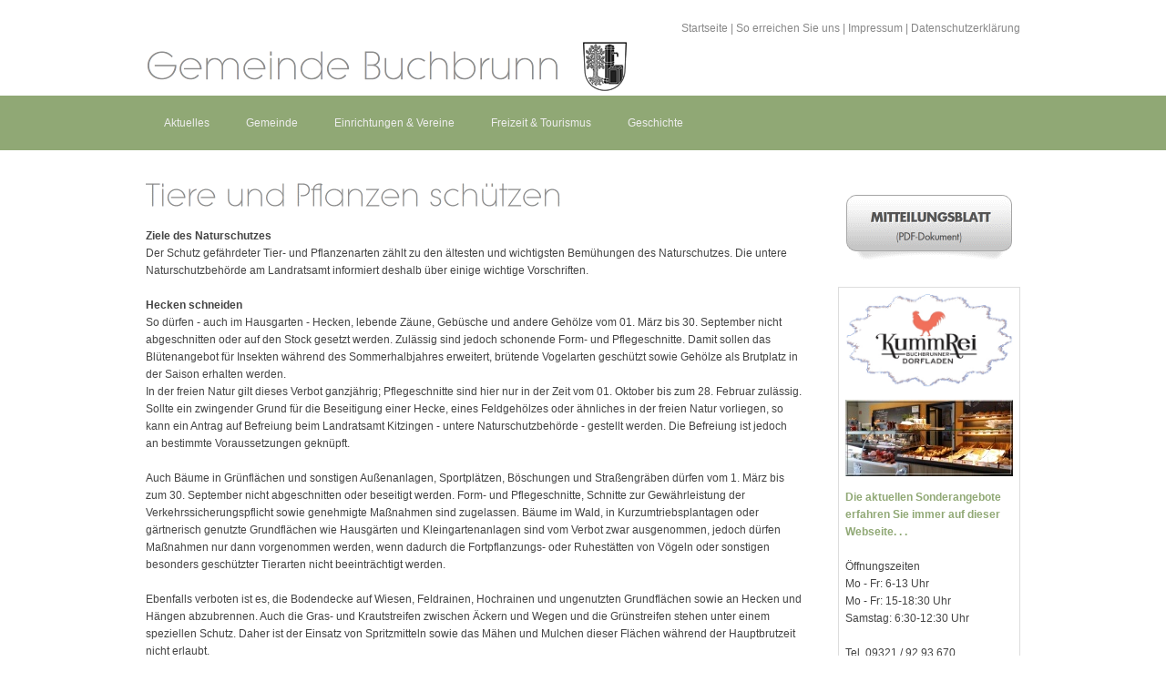

--- FILE ---
content_type: text/html; charset=ISO-8859-1
request_url: https://www.buchbrunn.de/nachrichten/tiere-und-pflanzen-schuetzen.php
body_size: 5075
content:
<!DOCTYPE html PUBLIC "-//W3C//DTD XHTML 1.0 Transitional//EN" "http://www.w3.org/TR/xhtml1/DTD/xhtml1-transitional.dtd">

<html xmlns="http://www.w3.org/1999/xhtml" xml:lang="de" lang="de">
<head>
<title>Tiere und Pflanzen sch&uuml;tzen</title>
<meta http-equiv="X-UA-Compatible" content="IE=EmulateIE7" />
<meta http-equiv="content-language" content="de" />
<meta http-equiv="content-type" content="text/html; charset=ISO-8859-1" />
<meta http-equiv="expires" content="0" />
<meta name="author" content="" />
<meta name="description" content="" />
<meta name="keywords" lang="de" content="" />
<meta name="generator" content="SIQUANDO Web 10 (#7914-7552)" />
<link rel="stylesheet" type="text/css" href="../assets/sf.css" />
<link rel="stylesheet" type="text/css" href="../assets/sd.css" />
<link rel="stylesheet" type="text/css" href="../assets/sc.css" />
<link rel="stylesheet" type="text/css" href="../assets/ssb.css" />
<link rel="stylesheet" type="text/css" href="../assets/scal.css" />
<script type="text/javascript" src="../assets/jq.js"></script>
<script type="text/javascript" src="../assets/jqumn.js"></script>
<script type="text/javascript" src="../assets/jqufd.js"></script>
<script type="text/javascript">
/* <![CDATA[ */

$(document).ready(function() {
			$('#menu').ultraMenu();
		
	$('#eyecatcher').ultraFade({delay: 5000, fadeStyle:1});

	$('#searchcriteria').focus(function() {
		if (this.value==this.defaultValue) {
			this.value='';
		}
	}).blur(function() {
		if (this.value=='') {
			this.value=this.defaultValue;
		}
	});
});

/* ]]> */
</script>

</head>

<body>

<div id="common">
<a href="../index.php">Startseite</a>
| <a href="../so-erreichen-sie-uns.php">So erreichen Sie uns</a>
| <a href="../impressum.php">Impressum</a>
| <a href="../datenschutzerklaerung.php">Datenschutzerkl&auml;rung</a>
</div>

<div id="menucontainer">
<div id="menu">

<ul>
			<li>
		<a href="https://www.buchbrunn.de">Aktuelles</a>
									
																								<ul>
										<li>
						<a href="../aktuelles/nachrichten/index.php">Nachrichten</a>
						
									
																	</li>
																					<li>
						<a href="../aktuelles/veranstaltungskalender/index.php">Veranstaltungskalender</a>
						
									
																	</li>
																					<li>
						<a href="../aktuelles/mitteilungsblatt/index.php">Mitteilungsblatt</a>
						
									
																	</li>
																					<li>
						<a href="../aktuelles/breitbandausbau/index.php">Breitbandausbau</a>
						
									
																	</li>
														</ul>
				</li>
				<li>
		<a href="../gemeinde--amtliches/index.php">Gemeinde</a>
									
																								<ul>
										<li>
						<a href="../gemeinde--amtliches/buergermeister/index.php">B&uuml;rgermeister</a>
						
									
																	</li>
																					<li>
						<a href="../gemeinde--amtliches/gemeinderat/index.php">Gemeinderat</a>
						
									
																	</li>
																					<li>
						<a href="../gemeinde--amtliches/ortsrecht/index.php">Ortsrecht</a>
						
									
																	</li>
																					<li>
						<a href="../gemeinde--amtliches/bauleitplanung/index.php">Bauleitplanung</a>
						
									
																	</li>
																					<li>
						<a href="../gemeinde--amtliches/vgem-kt/index.php">Verwaltungsgemeinschaft Kitzingen</a>
						
									
																	</li>
																					<li>
						<a href="../gemeinde--amtliches/expose/index.php">Bauplatz - Angebot</a>
						
									
																	</li>
														</ul>
				</li>
				<li>
		<a href="http://www.buchbrunn.de/vereine--einrichtungen/vereine-und-gruppen/index.php">Einrichtungen &amp; Vereine</a>
									
																								<ul>
										<li>
						<a href="../vereine--einrichtungen/vereine-und-gruppen/index.php">Vereine und Gruppen</a>
						
									
																	</li>
																					<li>
						<a href="../vereine--einrichtungen/einrichtungen/index.php">Einrichtungen</a>
						
									
																	</li>
																					<li>
						<a href="../vereine--einrichtungen/gewerbe/index.php">Gewerbe</a>
						
									
																	</li>
														</ul>
				</li>
				<li>
		<a href="../tourismus/index.php">Freizeit &amp; Tourismus</a>
									
																								<ul>
										<li>
						<a href="../tourismus/dorfrundgang/index.php">Dorfrundgang</a>
						
									
																	</li>
																					<li>
						<a href="../tourismus/kirchweih/index.php">Kirchweih</a>
						
									
																	</li>
																					<li>
						<a href="../tourismus/spielplatzfest/index.php">Spielplatzfest</a>
						
									
																	</li>
																					<li>
						<a href="../tourismus/weinfest/index.php">Weinfest</a>
						
									
																	</li>
																					<li>
						<a href="../tourismus/ausstellung-erlebnis-steinzeit/index.php">Ausstellung &quot;Erlebnis Steinzeit&quot;</a>
						
									
																	</li>
														</ul>
				</li>
				<li>
		<a href="../geschichte/index.php">Geschichte</a>
									
																								<ul>
										<li>
						<a href="../geschichte/wappen/index.php">Wappen</a>
						
									
																	</li>
																					<li>
						<a href="../geschichte/ausgrabungen-baugebiet/index.php">Ausgrabungen Baugebiet</a>
						
									
																	</li>
														</ul>
				</li>
		</ul>

</div>
</div>

<div id="maincol">

<div id="content">

<h1 style="height: 45px; background-image:url(../images/ph173678aa0e0d59f0d.gif);"><span>Tiere und Pflanzen sch&uuml;tzen</span></h1>

<div class="paragraph">
<p style="" ><b>Ziele des Naturschutzes<br/></b>Der Schutz gef&auml;hrdeter Tier- und Pflanzenarten z&auml;hlt zu den &auml;ltesten und wichtigsten Bem&uuml;hungen des Naturschutzes. Die untere Naturschutzbeh&ouml;rde am Landratsamt informiert deshalb &uuml;ber einige wichtige Vorschriften.<br/><br/><b>Hecken schneiden<br/></b>So d&uuml;rfen - auch im Hausgarten - Hecken, lebende Z&auml;une, Geb&uuml;sche und andere Geh&ouml;lze vom 01. M&auml;rz bis 30. September nicht abgeschnitten oder auf den Stock gesetzt werden. Zul&auml;ssig sind jedoch schonende Form- und Pflegeschnitte. Damit sollen das Bl&uuml;tenangebot f&uuml;r Insekten w&auml;hrend des Sommerhalbjahres erweitert, br&uuml;tende Vogelarten gesch&uuml;tzt sowie Geh&ouml;lze als Brutplatz in der Saison erhalten werden.<br/>In der freien Natur gilt dieses Verbot ganzj&auml;hrig; Pflegeschnitte sind hier nur in der Zeit vom 01. Oktober bis zum 28. Februar zul&auml;ssig. Sollte ein zwingender Grund f&uuml;r die Beseitigung einer Hecke, eines Feldgeh&ouml;lzes oder &auml;hnliches in der freien Natur vorliegen, so kann ein Antrag auf Befreiung beim Landratsamt Kitzingen - untere Naturschutzbeh&ouml;rde - gestellt werden. Die Befreiung ist jedoch an bestimmte Voraussetzungen gekn&uuml;pft.<br/><br/>Auch B&auml;ume in Gr&uuml;nfl&auml;chen und sonstigen Au&szlig;enanlagen, Sportpl&auml;tzen, B&ouml;schungen und Stra&szlig;engr&auml;ben d&uuml;rfen vom 1. M&auml;rz bis zum 30. September nicht abgeschnitten oder beseitigt werden. Form- und Pflegeschnitte, Schnitte zur Gew&auml;hrleistung der Verkehrssicherungspflicht sowie genehmigte Ma&szlig;nahmen sind zugelassen. B&auml;ume im Wald, in Kurzumtriebsplantagen oder g&auml;rtnerisch genutzte Grundfl&auml;chen wie Hausg&auml;rten und Kleingartenanlagen sind vom Verbot zwar ausgenommen, jedoch d&uuml;rfen Ma&szlig;nahmen nur dann vorgenommen werden, wenn dadurch die Fortpflanzungs- oder Ruhest&auml;tten von V&ouml;geln oder sonstigen besonders gesch&uuml;tzter Tierarten nicht beeintr&auml;chtigt werden.<br/><br/>Ebenfalls verboten ist es, die Bodendecke auf Wiesen, Feldrainen, Hochrainen und ungenutzten Grundfl&auml;chen sowie an Hecken und H&auml;ngen abzubrennen. Auch die Gras- und Krautstreifen zwischen &Auml;ckern und Wegen und die Gr&uuml;nstreifen stehen unter einem speziellen Schutz. Daher ist der Einsatz von Spritzmitteln sowie das M&auml;hen und Mulchen dieser Fl&auml;chen w&auml;hrend der Hauptbrutzeit nicht erlaubt.<br/><br/><b>Vom Aussterben bedroht<br/></b>Zahlreiche vom Aussterben bedrohte Pflanzenarten wie Nelken, Schl&uuml;sselblumen, M&auml;rzenbecher, Tulpen, Narzissen, Nieswurze, Leberbl&uuml;mchen, Eisenhut, Akeleien, Grasnelken, Krokus, Schwertlilien, Lilien, Traubenhyazinthen, Blausterne, Steinbrech, K&uuml;chenschellen, Silberdistel, Seidelbaste, Fingerhut, Feld-Mannstreu, Diptam, Schachblumen, Rentierflechte und viele weitere sind besonders gesch&uuml;tzt. Es ist verboten, diese Pflanzen oder deren Entwicklungsformen wie Samen, Fr&uuml;chte, Zwiebeln, Knollen aus der Natur zu entnehmen, sie oder ihre Standorte zu besch&auml;digen oder zu zerst&ouml;ren.<br/>Aber auch die nicht besonders gesch&uuml;tzten Pflanzen d&uuml;rfen nicht ohne vern&uuml;nftigen Grund entnommen oder verw&uuml;stet werden.<br/><br/>F&uuml;r die nicht gesch&uuml;tzten wild wachsenden Blumen, Gr&auml;ser, Farne, Moose, Flechten, Fr&uuml;chte, Pilze und Kr&auml;uter gilt die sog. Handstrau&szlig;regelung: sie d&uuml;rfen an Stellen, die keinem Betretungsverbot unterliegen, in geringen Mengen f&uuml;r den pers&ouml;nlichen Bedarf entnommen werden.<br/>Von den besonders gesch&uuml;tzten Pilzen d&uuml;rfen die Arten Steinpilz, Pfifferling, Schweinsohr, Bratling, Birkenpilz, Rotkappe und Morchel nur f&uuml;r den eigenen Bedarf und in geringen Mengen gesammelt werden.<br/><br/>Auch viele wild lebende Tierarten wie alle heimischen Arten von Kriechtieren, Lurchen, Libellen, Bienen, Hummeln sowie die Kreiselwespen, Knopfhornwespen, Hornissen, zahlreiche Ameisenarten, viele Schmetterlinge, K&auml;fer, Krebse, Spinnentiere, Weichtiere (Schnecken und Muscheln) sowie alle europ&auml;ischen Vogelarten sind besonders gesch&uuml;tzt und d&uuml;rfen nicht gefangen, verletzt oder get&ouml;tet werden.<br/><br/>F&uuml;r besonders gesch&uuml;tzte Bereiche (Naturschutzgebiet, Landschaftsschutzgebiet, Naturdenkmal, gesch&uuml;tzter Landschaftsbestandteil) gelten weitere Einschr&auml;nkungen, die in der jeweiligen Rechtsverordnung festgelegt sind.Weitere Informationen gibt es bei der unteren Naturschutzbeh&ouml;rde am Landratsamt Kitzingen (09321) 928 &ndash;6210 bis 6212 und 6214, Email: <a  title="" href="mailto:naturschutz@kitzingen.de" target="_blank">naturschutz@kitzingen.de</a></p>
</div>
<!--div id="more">

<a href="lern--und-lesepaten-gesucht-2.php">Lern- und Lesepaten gesucht!</a><br />
<a href="das-finanzamt-kitzingen-warnt-vor-falschen-finan.php">Das Finanzamt Kitzingen warnt vor &quot;falschen&quot; Finan</a><br />
</div-->
</div>

<div id="sidebar">

<div class="paragraph">
<!-- W2DPluginButton -->
<p align="center"> 
<a target="_self" href="../assets/2026-1-gemeindeblatt-buchbrunn-8-seiten.pdf"><img style="border: none;" src="../images/btn354205a4d90a5d308.gif" width="200" height="90" alt="" /></a>
</p></div>
<div class="paragraph">
<div class="paragraph" style="border: 1px solid #dddddd; padding: 7px;">

<a href="http://www.kummrei.de" target="_blank"><img src="https://www.buchbrunn.de/images/kummrei_logo_ws.jpg" style="border: 0px solid #ffffff;" alt="" border="0" width="184"></a>
<br>	
<br>	
	
<a href="http://www.kummrei.de" target="_blank"><img src="https://www.buchbrunn.de/images/dorfladen-theke.jpg" style="border: 0px solid #ffffff;" alt="" border="0" width="184"></a>
<br>	
<br>	

<p><a title="" href="http://www.kummrei.de" target="_blank">Die aktuellen Sonderangebote erfahren Sie immer auf dieser Webseite. . .</a>
<br><br>
Öffnungszeiten <br>
Mo - Fr: 6-13 Uhr<br>
Mo - Fr: 15-18:30 Uhr<br>
Samstag: 6:30-12:30 Uhr<br>
<br>

Tel. 09321 / 92 93 670<br>
<a title="" href="mailto:kummrei@t-online.de" target="_blank">kummrei@t-online.de</a> 
<br><br>
</p>
</div></div>
<div class="paragraph">
<div class="paragraph" style="border: 1px solid #dddddd; padding: 7px;">
<h2>Ortschronik</h2>
<a href="/assets/inhaltsverzeichnis-ortschronik.pdf" target="_blank"><img src="https://www.buchbrunn.de/images/chronik-buchbrunn-titel.jpg" style="border: 0px solid #ffffff;" alt="" border="0" width="184"></a>
<br>
<br>
<b>Schauen Sie mal rein:</b><br>
<a href="/assets/inhaltsverzeichnis-ortschronik.pdf">Inhaltsverzeichnis</a>
<br>
<a href="/assets/ortschronik-leseprobe.pdf">Leseprobe</a>
<br>
<br>
<p>
<b>Sie haben Interesse an der Ortschronik von Buchbrunn?</b><br>
Diese können Sie käuflich für 25,00 EUR + Versandkosten unter <a href="http://www.geschichte-in-buchbrunn.de">www.geschichte-in-buchbrunn.de</a> oder <a href="" onclick="javascript:show('divText'); return false">hier</a> beziehen:<br>
<div style="display: none" id="divText">
Gabriele Koch<br>
Kirchgasse 29<br>
97320 Buchbrunn<br>
</div>

</p>
</div>


<script>
function show(id) {
    if(document.getElementById) {
        var mydiv = document.getElementById(id);
        mydiv.style.display = (mydiv.style.display=='block'?'none':'block');
    }
}
</script></div>
<div class="paragraph">
<div class="paragraph" style="border: 1px solid #dddddd; padding: 7px;">
<h2>Mitglied der MainLand Allianz</h2>
<a href="http://www.mainlandallianz.de" target="_blank"><img src="https://www.buchbrunn.de/images/Logo_MainLandAllianz_Logo_Slogan_4c.jpg" style="border: 0px solid #ffffff;" alt="" border="0" width="184"></a>

<br>
<br>

</div></div>
<div class="paragraph">
<div class="paragraph" style="border: 1px solid #dddddd; padding: 7px;">
<h2>Ärztliche Versorgung</h2>
<a href="http://hausarzt-mainstockheim.de" target="_blank"><img src="https://www.buchbrunn.de/images/logo-arztpraxis-ahmadi-mechler-hofmann.jpgtvw.jpg" style="border: 0px solid #ffffff;" alt="" border="0" width="184"></a>
<br>	
<br>	


<p>
<b>Gemeinschaftspraxis für Allgemeinmedizin</b><br>
Hauptstr. 70-72<br>
97320 Mainstockheim

<br><br>
Sprechzeiten<br>
<b>Mo, Di, Do, Fr: </b><br>
8-11 Uhr, 16-18 Uhr<br>
<b>Mi:</b><br>
8-11 Uhr<br>
<br>
Tel. 09321 / 91 99-0<br>
</p>
</div></div>
<div class="paragraph">
<div class="paragraph" style="border: 1px solid #dddddd; padding: 7px;">
<h2>Tagespflege Buchbrunn</h2>
<a href="http://www.tagespflege-buchbrunn.de" target="_blank"><img src="https://www.buchbrunn.de/images/AWO-Tagespflege-Buchbrunn-neu.jpg" style="border: 0px solid #ffffff;" alt="" border="0" width="184"></a>

<br>
<br>

<p>
<b>Tagespflege Buchbrunn</b><br>
Kitzinger Straße 21<br>
97320 Buchbrunn<br><br>

<a href="http://www.tagespflege-buchbrunn.de">www.tagespflege-buchbrunn.de</a>
</p>
</div></div>
<div class="paragraph">
<div class="paragraph" style="border: 1px solid #dddddd; padding: 7px; margin-top: 0px;">
<h2>Kontakt</h2>
<p>Sie haben weitere Termine, Verbesserungswünsche oder möchten, dass Ihr Gewerbe auf der Webseite integriert wird?<br>Wenden Sie sich gerne per E-Mail an: <a target="_blank" href="mailto:info@wolfgang-mend.de" title="">info@wolfgang-mend.de</a></p>
</div>

<div class="paragraph" style="border: 1px solid #dddddd; padding: 7px; margin-top: 0px;">
<h2>Mitteilungsblatt</h2>
<p>Herausgeber: Gemeinde Buchbrunn</p>
<p>Ihre Ansprechpartnerin: <a target="_blank" href="mailto:gemeindeblatt-buchbrunn@gmx.de" title="">Judith Brückner</a></p>
</div></div>
</div>


<div class="clearer"></div>

</div>

<div id="bottombar">&nbsp;  &nbsp;</div>

<div id="bottom">

<ul>
						<li>
			<a href="https://www.buchbrunn.de">Aktuelles</a>
							
																													<ul>
												<li>
							<a href="../aktuelles/nachrichten/index.php">Nachrichten</a>							
						</li>
																										<li>
							<a href="../aktuelles/veranstaltungskalender/index.php">Veranstaltungskalender</a>							
						</li>
																										<li>
							<a href="../aktuelles/mitteilungsblatt/index.php">Mitteilungsblatt</a>							
						</li>
																										<li>
							<a href="../aktuelles/breitbandausbau/index.php">Breitbandausbau</a>							
						</li>
																		</ul>
						</li>
								<li>
			<a href="../gemeinde--amtliches/index.php">Gemeinde</a>
							
																													<ul>
												<li>
							<a href="../gemeinde--amtliches/buergermeister/index.php">B&uuml;rgermeister</a>							
						</li>
																										<li>
							<a href="../gemeinde--amtliches/gemeinderat/index.php">Gemeinderat</a>							
						</li>
																										<li>
							<a href="../gemeinde--amtliches/ortsrecht/index.php">Ortsrecht</a>							
						</li>
																										<li>
							<a href="../gemeinde--amtliches/bauleitplanung/index.php">Bauleitplanung</a>							
						</li>
																										<li>
							<a href="../gemeinde--amtliches/vgem-kt/index.php">Verwaltungsgemeinschaft Kitzingen</a>							
						</li>
																										<li>
							<a href="../gemeinde--amtliches/expose/index.php">Bauplatz - Angebot</a>							
						</li>
																		</ul>
						</li>
								<li>
			<a href="http://www.buchbrunn.de/vereine--einrichtungen/vereine-und-gruppen/index.php">Einrichtungen &amp; Vereine</a>
							
																													<ul>
												<li>
							<a href="../vereine--einrichtungen/vereine-und-gruppen/index.php">Vereine und Gruppen</a>							
						</li>
																										<li>
							<a href="../vereine--einrichtungen/einrichtungen/index.php">Einrichtungen</a>							
						</li>
																										<li>
							<a href="../vereine--einrichtungen/gewerbe/index.php">Gewerbe</a>							
						</li>
																		</ul>
						</li>
								<li>
			<a href="../tourismus/index.php">Freizeit &amp; Tourismus</a>
							
																													<ul>
												<li>
							<a href="../tourismus/dorfrundgang/index.php">Dorfrundgang</a>							
						</li>
																										<li>
							<a href="../tourismus/kirchweih/index.php">Kirchweih</a>							
						</li>
																										<li>
							<a href="../tourismus/spielplatzfest/index.php">Spielplatzfest</a>							
						</li>
																										<li>
							<a href="../tourismus/weinfest/index.php">Weinfest</a>							
						</li>
																										<li>
							<a href="../tourismus/ausstellung-erlebnis-steinzeit/index.php">Ausstellung &quot;Erlebnis Steinzeit&quot;</a>							
						</li>
																		</ul>
						</li>
								<li>
			<a href="../geschichte/index.php">Geschichte</a>
							
																													<ul>
												<li>
							<a href="../geschichte/wappen/index.php">Wappen</a>							
						</li>
																										<li>
							<a href="../geschichte/ausgrabungen-baugebiet/index.php">Ausgrabungen Baugebiet</a>							
						</li>
																		</ul>
						</li>
			</ul>


<div class="clearer"></div>

</div>

</body>
</html>
